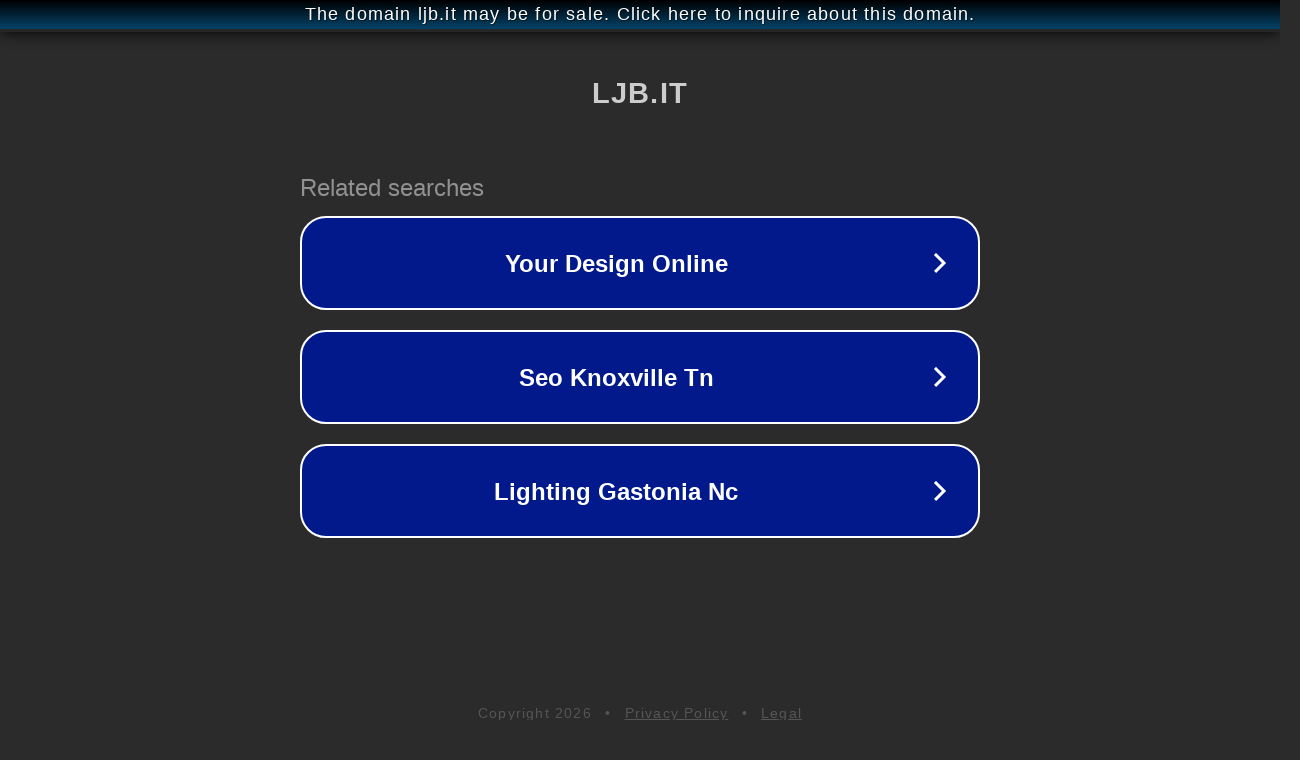

--- FILE ---
content_type: text/html; charset=utf-8
request_url: http://ljb.it/
body_size: 1022
content:
<!doctype html>
<html data-adblockkey="MFwwDQYJKoZIhvcNAQEBBQADSwAwSAJBANDrp2lz7AOmADaN8tA50LsWcjLFyQFcb/P2Txc58oYOeILb3vBw7J6f4pamkAQVSQuqYsKx3YzdUHCvbVZvFUsCAwEAAQ==_B+87LDdWpP1wKh0OsvQrV811VKREBD6M6u9vTjRjnt53s3Z+qo7FhFWOF0MwJOWZvBuEXp1uigcL1jWjvy/yAQ==" lang="en" style="background: #2B2B2B;">
<head>
    <meta charset="utf-8">
    <meta name="viewport" content="width=device-width, initial-scale=1">
    <link rel="icon" href="[data-uri]">
    <link rel="preconnect" href="https://www.google.com" crossorigin>
</head>
<body>
<div id="target" style="opacity: 0"></div>
<script>window.park = "[base64]";</script>
<script src="/bFLKMlBNL.js"></script>
</body>
</html>
